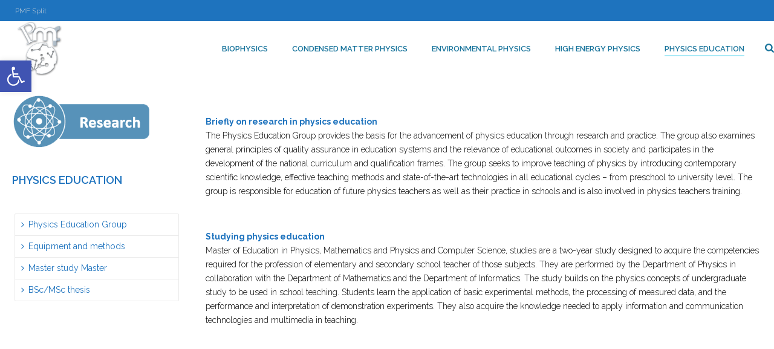

--- FILE ---
content_type: text/css
request_url: https://www.pmfst.unist.hr/znanost/wp-content/themes/jupiter-child/style.css?ver=6.9
body_size: 1790
content:
/*
Theme Name:     Jupiter Child Theme
Theme URI: 		http://demos.artbees.net/jupiter5
Description:    Child theme for the Jupiter theme 
Author:         Your name here
Theme URI: 		http://themeforest.net/user/artbees
Template:       jupiter
Text Domain: mk_framework
Domain Path: /languages/
*/

.mk-single-employee .single-employee-sidebar {
    width: 225px;
	}
	.mk-single-employee.layout-style1 .employees-featured-image img {
    border-radius: 0%;
}

/* tablica 1 popravci */

.mk-fancy-table.table-style1 tr:nth-child(odd){background-color:rgba(0,0,0,.07)}.mk-fancy-table.table-style1 tfoot{background-color:#f3f3f3}.mk-fancy-table.table-style1 tr{background-color:rgba(0,0,0,.01)}.mk-fancy-table.table-style1 td{padding:8px;border-left:1px solid #fff;text-align:left}

.mk-fancy-table.table-style1 td {
        border: 1px solid #b8d3ec;
    }
.mk-fancy-table th {
    padding: 10px 10px;
    color: #fff;
    text-align: center;
  /*   text-transform: uppercase; */
    font-weight: 400;
    font-size: 12px;
}

h4 {
    font-size: 24px;
	margin-top: 18px;
    margin-bottom: 8px;
}

/*mk employees li lista */
.mk-single-employee li, .mk-single-employee ul {
    
    padding: 0px;
    list-style: disc;
}
/* skrivamo naziv slike generiran iz naziva filea */
.fancybox-title-float-wrap .child {
    display: none;
    font-size: 10px;
    text-transform: uppercase;
    color: #fff;
    line-height: 24px;
}
/* stisunuti grid item 
.wpb_button, .wpb_content_element, ul.wpb_thumbnails-fluid>li {
    margin-bottom: 10px;
}

.vc_gitem-post-data {
    margin-bottom: 5px;
}

.vc-gitem-zone-height-mode-auto.vc-gitem-zone-height-mode-auto-16-9:before {
    padding-top: 100%;
}   */

/* izjednačiti icon box širine */

.mk-box-icon.boxed-style .icon-box-boxed.left {
    margin-left: 30px;
    padding: 30px 30px 30px 60px;
    text-align: left;
    width: 90%;
}

/* blog centrirati naslov */

.mk-blog-grid-item .the-title {
    margin-top: 5px;
    text-transform: uppercase!important;
    line-height: 18px!important;
    text-align: center;
}





/* Boksirani employees promjene */

.mk-employees.boxed .team-member-name {
    margin-top: 10px;
    letter-spacing: 0px;
	}

.a_letter-spacing-1 {
    letter-spacing: 0px;
}

.mk-employees.boxed .team-thumbnail {
    width: 120px;
    height: 120px;
    position: absolute;
    top: -55px;
    left: 50%;
    margin-left: -60px;
    border: 2px solid #c6c6c6;
    border-radius: 50%;
    overflow: hidden;
}

.mk-employees li, .mk-employees ul {
    margin: 0;
    padding: 0;
    list-style: none;
	font-size: 13px;
}

.jupiter-donut-letter-spacing-1 {
    letter-spacing: 0px;
}

/* botuni na naslovnoj stranici veličina noraml */
.vc_btn3.vc_btn3-size-md {
    
    padding-top: 10px;
    padding-bottom: 10px;
    
}

/* slider timeline mičemo scrnu podlogu */

.slick-footer, .slick-header, .slick-slider {
    background: #ffffff;
}

/* zatamnjenje neaktivnih tabova */

#mk-tabs .wpb_tabs_nav a {
    padding: 0 20px;
    background-color: #ebebeb;
    border: 1px dotted #ccc;
    height: auto;
    line-height: 36px;
    color: #444;
    white-space: break-spaces;
    font-weight: 400;
    font-size: 13px;
	
}

u {
    text-decoration: none;
}

/* povećanje fonta opisa ispod slika */	
   .mk-image.outside-image .mk-image-caption .mk-caption-desc {
    font-size: 13px;
    line-height: 19px;
} 


/* mičem language swicher iz head toolbara */	
.mk-language-nav {
    
    display: none;
    
}


/* boooja toglea u FAQ-s*/	

.mk-toggle.fancy-style {
    
    border: 2px solid #ececec;
    background-color: #00c1cf91;
}

/* smanjivanje proreda u employes*/	

.mk-employees.c_cs.four-column .mk-employee-item {
    padding: 0 25px 10px 25px;
}

.mk-employees.c_cs.five-column .mk-employee-item {
    padding: 0 25px 10px 25px;
}

.jupiter-donut-margin-top-20 {
    margin-top: 10px;
}
.jupiter-donut-margin-bottom-10 {
    margin-bottom: 5px;
}

/* smanjivanje proreda u employes*/	

.mk-employees.boxed.one-column .item-holder, .mk-employees.boxed.one-column .mk-employee-item {
    margin: 22px 0 20px;
}

.post-tags img {
    margin-right: 5px;
}

/* wrap text in accordion tab*/	


#mk-tabs .wpb_tabs_nav a {
    padding: 0 20px;
    background-color: rgba(0, 0, 0, .05);
    border: 1px solid #ebebeb;
    height: 44px;
    line-height: 44px;
    color: #444;
    white-space: nowrap;
    font-weight: 700;
    font-size: 13px;
    text-wrap: wrap;
}

/* guranje izbornika sa strane prema dolje*/	

.mk-vm-menuwrapper {
   
    padding-top: 100px;
}

/* Slova za  znanstevi naziv u djelatnici all*/	

.postion-all {
       font-size: 10px;
	    text-align: center;
}

/* U dokumentima smanjivanje paddinga kod tabova lijevo*/	

#mk-tabs .wpb_tabs_nav a {
    padding: 0 5px;
    background-color: rgba(0, 0, 0, .05);
    border: 1px solid #cfd0d1;
    height: fit-content;
    line-height: 39px;
    color: #444;
    white-space: nowrap;
    font-weight: 600;
    font-size: 13px;
    text-wrap: wrap;
}